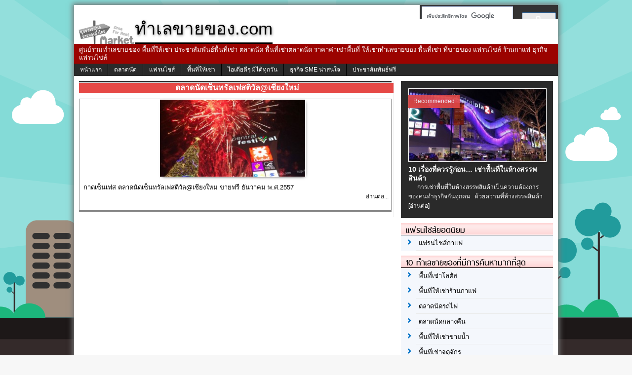

--- FILE ---
content_type: text/html; charset=UTF-8
request_url: https://www.xn--22cap5dwcq3d9ac1l0f.com/archives/tag/%E0%B8%95%E0%B8%A5%E0%B8%B2%E0%B8%94%E0%B8%99%E0%B8%B1%E0%B8%94%E0%B9%80%E0%B8%8B%E0%B9%87%E0%B8%99%E0%B8%97%E0%B8%A3%E0%B8%B1%E0%B8%A5%E0%B9%80%E0%B8%9F%E0%B8%AA%E0%B8%95%E0%B8%B4%E0%B8%A7%E0%B8%B1
body_size: 10292
content:
<!DOCTYPE html>
<html class="no-js mh-normal mh-one-sb wt-layout1 fullbg" lang="th-TH" prefix="og: http://ogp.me/ns#">
<link rel="shortcut icon" href="/wp-content/image/favicon.ico" type="image/x-icon >
<link rel="icon" href="/wp-content/image/favicon.ico" type="image/x-icon">
    <head>
    <meta charset="UTF-8">
    <title>ตลาดนัดเซ็นทรัลเฟสติวัล@เชียงใหม่</title>
    <meta name='robots' content='max-image-preview:large' />

<meta property="og:locale" content="th_TH" />
<meta property="fb:app_id" content="584157908298979" />
<meta property="og:title" content="ตลาดนัดเซ็นทรัลเฟสติวัล@เชียงใหม่ | ทำเลขายของ.com" />
<meta property="og:type" content="website" />
<meta property="og:url" content="https://www.xn--22cap5dwcq3d9ac1l0f.com/archives/tag/%E0%B8%95%E0%B8%A5%E0%B8%B2%E0%B8%94%E0%B8%99%E0%B8%B1%E0%B8%94%E0%B9%80%E0%B8%8B%E0%B9%87%E0%B8%99%E0%B8%97%E0%B8%A3%E0%B8%B1%E0%B8%A5%E0%B9%80%E0%B8%9F%E0%B8%AA%E0%B8%95%E0%B8%B4%E0%B8%A7%E0%B8%B1" />
<meta property="og:site_name" content="ทำเลขายของ.com" />
<!--[if lt IE 9]>
<script src="/wp-content/themes/mh_trainning/js/css3-mediaqueries.js"></script>
<![endif]-->
<meta name="viewport" content="width=device-width; initial-scale=1.0">
<link rel="pingback" href="https://www.xn--22cap5dwcq3d9ac1l0f.com/xmlrpc.php"/>

<!-- All in One SEO Pack 2.3.12.5 by Michael Torbert of Semper Fi Web Design[320,377] -->
<link rel="author" href="http://101795903674938242160" />
<meta name="keywords"  content="กาดเซ็นเฟส,ตลาดนัดเซ็นทรัลเฟสติวัล@เชียงใหม่,ขายฟรี,ตลาดนัดกลางคืน,ตลาดนัดในเขตภาคเหนือ" />

<link rel="canonical" href="https://www.xn--22cap5dwcq3d9ac1l0f.com/archives/tag/%e0%b8%95%e0%b8%a5%e0%b8%b2%e0%b8%94%e0%b8%99%e0%b8%b1%e0%b8%94%e0%b9%80%e0%b8%8b%e0%b9%87%e0%b8%99%e0%b8%97%e0%b8%a3%e0%b8%b1%e0%b8%a5%e0%b9%80%e0%b8%9f%e0%b8%aa%e0%b8%95%e0%b8%b4%e0%b8%a7%e0%b8%b1" />
			<script>
			(function(i,s,o,g,r,a,m){i['GoogleAnalyticsObject']=r;i[r]=i[r]||function(){
			(i[r].q=i[r].q||[]).push(arguments)},i[r].l=1*new Date();a=s.createElement(o),
			m=s.getElementsByTagName(o)[0];a.async=1;a.src=g;m.parentNode.insertBefore(a,m)
			})(window,document,'script','//www.google-analytics.com/analytics.js','ga');

			ga('create', 'UA-44986058-1', 'auto');
			
			ga('send', 'pageview');
			</script>
<!-- /all in one seo pack -->
<link rel="alternate" type="application/rss+xml" title="ทำเลขายของ.com &raquo; Feed" href="https://www.xn--22cap5dwcq3d9ac1l0f.com/feed" />
<link rel="alternate" type="application/rss+xml" title="ทำเลขายของ.com &raquo; ความเห็น Feed" href="https://www.xn--22cap5dwcq3d9ac1l0f.com/comments/feed" />
<script type="text/javascript">
window._wpemojiSettings = {"baseUrl":"https:\/\/s.w.org\/images\/core\/emoji\/14.0.0\/72x72\/","ext":".png","svgUrl":"https:\/\/s.w.org\/images\/core\/emoji\/14.0.0\/svg\/","svgExt":".svg","source":{"concatemoji":"https:\/\/www.xn--22cap5dwcq3d9ac1l0f.com\/wp-includes\/js\/wp-emoji-release.min.js?ver=6.1.9"}};
/*! This file is auto-generated */
!function(e,a,t){var n,r,o,i=a.createElement("canvas"),p=i.getContext&&i.getContext("2d");function s(e,t){var a=String.fromCharCode,e=(p.clearRect(0,0,i.width,i.height),p.fillText(a.apply(this,e),0,0),i.toDataURL());return p.clearRect(0,0,i.width,i.height),p.fillText(a.apply(this,t),0,0),e===i.toDataURL()}function c(e){var t=a.createElement("script");t.src=e,t.defer=t.type="text/javascript",a.getElementsByTagName("head")[0].appendChild(t)}for(o=Array("flag","emoji"),t.supports={everything:!0,everythingExceptFlag:!0},r=0;r<o.length;r++)t.supports[o[r]]=function(e){if(p&&p.fillText)switch(p.textBaseline="top",p.font="600 32px Arial",e){case"flag":return s([127987,65039,8205,9895,65039],[127987,65039,8203,9895,65039])?!1:!s([55356,56826,55356,56819],[55356,56826,8203,55356,56819])&&!s([55356,57332,56128,56423,56128,56418,56128,56421,56128,56430,56128,56423,56128,56447],[55356,57332,8203,56128,56423,8203,56128,56418,8203,56128,56421,8203,56128,56430,8203,56128,56423,8203,56128,56447]);case"emoji":return!s([129777,127995,8205,129778,127999],[129777,127995,8203,129778,127999])}return!1}(o[r]),t.supports.everything=t.supports.everything&&t.supports[o[r]],"flag"!==o[r]&&(t.supports.everythingExceptFlag=t.supports.everythingExceptFlag&&t.supports[o[r]]);t.supports.everythingExceptFlag=t.supports.everythingExceptFlag&&!t.supports.flag,t.DOMReady=!1,t.readyCallback=function(){t.DOMReady=!0},t.supports.everything||(n=function(){t.readyCallback()},a.addEventListener?(a.addEventListener("DOMContentLoaded",n,!1),e.addEventListener("load",n,!1)):(e.attachEvent("onload",n),a.attachEvent("onreadystatechange",function(){"complete"===a.readyState&&t.readyCallback()})),(e=t.source||{}).concatemoji?c(e.concatemoji):e.wpemoji&&e.twemoji&&(c(e.twemoji),c(e.wpemoji)))}(window,document,window._wpemojiSettings);
</script>
<style type="text/css">
img.wp-smiley,
img.emoji {
	display: inline !important;
	border: none !important;
	box-shadow: none !important;
	height: 1em !important;
	width: 1em !important;
	margin: 0 0.07em !important;
	vertical-align: -0.1em !important;
	background: none !important;
	padding: 0 !important;
}
</style>
	<link rel='stylesheet' id='wp-block-library-css' href='https://www.xn--22cap5dwcq3d9ac1l0f.com/wp-includes/css/dist/block-library/style.min.css?ver=6.1.9' type='text/css' media='all' />
<link rel='stylesheet' id='classic-theme-styles-css' href='https://www.xn--22cap5dwcq3d9ac1l0f.com/wp-includes/css/classic-themes.min.css?ver=1' type='text/css' media='all' />
<style id='global-styles-inline-css' type='text/css'>
body{--wp--preset--color--black: #000000;--wp--preset--color--cyan-bluish-gray: #abb8c3;--wp--preset--color--white: #ffffff;--wp--preset--color--pale-pink: #f78da7;--wp--preset--color--vivid-red: #cf2e2e;--wp--preset--color--luminous-vivid-orange: #ff6900;--wp--preset--color--luminous-vivid-amber: #fcb900;--wp--preset--color--light-green-cyan: #7bdcb5;--wp--preset--color--vivid-green-cyan: #00d084;--wp--preset--color--pale-cyan-blue: #8ed1fc;--wp--preset--color--vivid-cyan-blue: #0693e3;--wp--preset--color--vivid-purple: #9b51e0;--wp--preset--gradient--vivid-cyan-blue-to-vivid-purple: linear-gradient(135deg,rgba(6,147,227,1) 0%,rgb(155,81,224) 100%);--wp--preset--gradient--light-green-cyan-to-vivid-green-cyan: linear-gradient(135deg,rgb(122,220,180) 0%,rgb(0,208,130) 100%);--wp--preset--gradient--luminous-vivid-amber-to-luminous-vivid-orange: linear-gradient(135deg,rgba(252,185,0,1) 0%,rgba(255,105,0,1) 100%);--wp--preset--gradient--luminous-vivid-orange-to-vivid-red: linear-gradient(135deg,rgba(255,105,0,1) 0%,rgb(207,46,46) 100%);--wp--preset--gradient--very-light-gray-to-cyan-bluish-gray: linear-gradient(135deg,rgb(238,238,238) 0%,rgb(169,184,195) 100%);--wp--preset--gradient--cool-to-warm-spectrum: linear-gradient(135deg,rgb(74,234,220) 0%,rgb(151,120,209) 20%,rgb(207,42,186) 40%,rgb(238,44,130) 60%,rgb(251,105,98) 80%,rgb(254,248,76) 100%);--wp--preset--gradient--blush-light-purple: linear-gradient(135deg,rgb(255,206,236) 0%,rgb(152,150,240) 100%);--wp--preset--gradient--blush-bordeaux: linear-gradient(135deg,rgb(254,205,165) 0%,rgb(254,45,45) 50%,rgb(107,0,62) 100%);--wp--preset--gradient--luminous-dusk: linear-gradient(135deg,rgb(255,203,112) 0%,rgb(199,81,192) 50%,rgb(65,88,208) 100%);--wp--preset--gradient--pale-ocean: linear-gradient(135deg,rgb(255,245,203) 0%,rgb(182,227,212) 50%,rgb(51,167,181) 100%);--wp--preset--gradient--electric-grass: linear-gradient(135deg,rgb(202,248,128) 0%,rgb(113,206,126) 100%);--wp--preset--gradient--midnight: linear-gradient(135deg,rgb(2,3,129) 0%,rgb(40,116,252) 100%);--wp--preset--duotone--dark-grayscale: url('#wp-duotone-dark-grayscale');--wp--preset--duotone--grayscale: url('#wp-duotone-grayscale');--wp--preset--duotone--purple-yellow: url('#wp-duotone-purple-yellow');--wp--preset--duotone--blue-red: url('#wp-duotone-blue-red');--wp--preset--duotone--midnight: url('#wp-duotone-midnight');--wp--preset--duotone--magenta-yellow: url('#wp-duotone-magenta-yellow');--wp--preset--duotone--purple-green: url('#wp-duotone-purple-green');--wp--preset--duotone--blue-orange: url('#wp-duotone-blue-orange');--wp--preset--font-size--small: 13px;--wp--preset--font-size--medium: 20px;--wp--preset--font-size--large: 36px;--wp--preset--font-size--x-large: 42px;--wp--preset--spacing--20: 0.44rem;--wp--preset--spacing--30: 0.67rem;--wp--preset--spacing--40: 1rem;--wp--preset--spacing--50: 1.5rem;--wp--preset--spacing--60: 2.25rem;--wp--preset--spacing--70: 3.38rem;--wp--preset--spacing--80: 5.06rem;}:where(.is-layout-flex){gap: 0.5em;}body .is-layout-flow > .alignleft{float: left;margin-inline-start: 0;margin-inline-end: 2em;}body .is-layout-flow > .alignright{float: right;margin-inline-start: 2em;margin-inline-end: 0;}body .is-layout-flow > .aligncenter{margin-left: auto !important;margin-right: auto !important;}body .is-layout-constrained > .alignleft{float: left;margin-inline-start: 0;margin-inline-end: 2em;}body .is-layout-constrained > .alignright{float: right;margin-inline-start: 2em;margin-inline-end: 0;}body .is-layout-constrained > .aligncenter{margin-left: auto !important;margin-right: auto !important;}body .is-layout-constrained > :where(:not(.alignleft):not(.alignright):not(.alignfull)){max-width: var(--wp--style--global--content-size);margin-left: auto !important;margin-right: auto !important;}body .is-layout-constrained > .alignwide{max-width: var(--wp--style--global--wide-size);}body .is-layout-flex{display: flex;}body .is-layout-flex{flex-wrap: wrap;align-items: center;}body .is-layout-flex > *{margin: 0;}:where(.wp-block-columns.is-layout-flex){gap: 2em;}.has-black-color{color: var(--wp--preset--color--black) !important;}.has-cyan-bluish-gray-color{color: var(--wp--preset--color--cyan-bluish-gray) !important;}.has-white-color{color: var(--wp--preset--color--white) !important;}.has-pale-pink-color{color: var(--wp--preset--color--pale-pink) !important;}.has-vivid-red-color{color: var(--wp--preset--color--vivid-red) !important;}.has-luminous-vivid-orange-color{color: var(--wp--preset--color--luminous-vivid-orange) !important;}.has-luminous-vivid-amber-color{color: var(--wp--preset--color--luminous-vivid-amber) !important;}.has-light-green-cyan-color{color: var(--wp--preset--color--light-green-cyan) !important;}.has-vivid-green-cyan-color{color: var(--wp--preset--color--vivid-green-cyan) !important;}.has-pale-cyan-blue-color{color: var(--wp--preset--color--pale-cyan-blue) !important;}.has-vivid-cyan-blue-color{color: var(--wp--preset--color--vivid-cyan-blue) !important;}.has-vivid-purple-color{color: var(--wp--preset--color--vivid-purple) !important;}.has-black-background-color{background-color: var(--wp--preset--color--black) !important;}.has-cyan-bluish-gray-background-color{background-color: var(--wp--preset--color--cyan-bluish-gray) !important;}.has-white-background-color{background-color: var(--wp--preset--color--white) !important;}.has-pale-pink-background-color{background-color: var(--wp--preset--color--pale-pink) !important;}.has-vivid-red-background-color{background-color: var(--wp--preset--color--vivid-red) !important;}.has-luminous-vivid-orange-background-color{background-color: var(--wp--preset--color--luminous-vivid-orange) !important;}.has-luminous-vivid-amber-background-color{background-color: var(--wp--preset--color--luminous-vivid-amber) !important;}.has-light-green-cyan-background-color{background-color: var(--wp--preset--color--light-green-cyan) !important;}.has-vivid-green-cyan-background-color{background-color: var(--wp--preset--color--vivid-green-cyan) !important;}.has-pale-cyan-blue-background-color{background-color: var(--wp--preset--color--pale-cyan-blue) !important;}.has-vivid-cyan-blue-background-color{background-color: var(--wp--preset--color--vivid-cyan-blue) !important;}.has-vivid-purple-background-color{background-color: var(--wp--preset--color--vivid-purple) !important;}.has-black-border-color{border-color: var(--wp--preset--color--black) !important;}.has-cyan-bluish-gray-border-color{border-color: var(--wp--preset--color--cyan-bluish-gray) !important;}.has-white-border-color{border-color: var(--wp--preset--color--white) !important;}.has-pale-pink-border-color{border-color: var(--wp--preset--color--pale-pink) !important;}.has-vivid-red-border-color{border-color: var(--wp--preset--color--vivid-red) !important;}.has-luminous-vivid-orange-border-color{border-color: var(--wp--preset--color--luminous-vivid-orange) !important;}.has-luminous-vivid-amber-border-color{border-color: var(--wp--preset--color--luminous-vivid-amber) !important;}.has-light-green-cyan-border-color{border-color: var(--wp--preset--color--light-green-cyan) !important;}.has-vivid-green-cyan-border-color{border-color: var(--wp--preset--color--vivid-green-cyan) !important;}.has-pale-cyan-blue-border-color{border-color: var(--wp--preset--color--pale-cyan-blue) !important;}.has-vivid-cyan-blue-border-color{border-color: var(--wp--preset--color--vivid-cyan-blue) !important;}.has-vivid-purple-border-color{border-color: var(--wp--preset--color--vivid-purple) !important;}.has-vivid-cyan-blue-to-vivid-purple-gradient-background{background: var(--wp--preset--gradient--vivid-cyan-blue-to-vivid-purple) !important;}.has-light-green-cyan-to-vivid-green-cyan-gradient-background{background: var(--wp--preset--gradient--light-green-cyan-to-vivid-green-cyan) !important;}.has-luminous-vivid-amber-to-luminous-vivid-orange-gradient-background{background: var(--wp--preset--gradient--luminous-vivid-amber-to-luminous-vivid-orange) !important;}.has-luminous-vivid-orange-to-vivid-red-gradient-background{background: var(--wp--preset--gradient--luminous-vivid-orange-to-vivid-red) !important;}.has-very-light-gray-to-cyan-bluish-gray-gradient-background{background: var(--wp--preset--gradient--very-light-gray-to-cyan-bluish-gray) !important;}.has-cool-to-warm-spectrum-gradient-background{background: var(--wp--preset--gradient--cool-to-warm-spectrum) !important;}.has-blush-light-purple-gradient-background{background: var(--wp--preset--gradient--blush-light-purple) !important;}.has-blush-bordeaux-gradient-background{background: var(--wp--preset--gradient--blush-bordeaux) !important;}.has-luminous-dusk-gradient-background{background: var(--wp--preset--gradient--luminous-dusk) !important;}.has-pale-ocean-gradient-background{background: var(--wp--preset--gradient--pale-ocean) !important;}.has-electric-grass-gradient-background{background: var(--wp--preset--gradient--electric-grass) !important;}.has-midnight-gradient-background{background: var(--wp--preset--gradient--midnight) !important;}.has-small-font-size{font-size: var(--wp--preset--font-size--small) !important;}.has-medium-font-size{font-size: var(--wp--preset--font-size--medium) !important;}.has-large-font-size{font-size: var(--wp--preset--font-size--large) !important;}.has-x-large-font-size{font-size: var(--wp--preset--font-size--x-large) !important;}
.wp-block-navigation a:where(:not(.wp-element-button)){color: inherit;}
:where(.wp-block-columns.is-layout-flex){gap: 2em;}
.wp-block-pullquote{font-size: 1.5em;line-height: 1.6;}
</style>
<link rel='stylesheet' id='cptch_stylesheet-css' href='https://www.xn--22cap5dwcq3d9ac1l0f.com/wp-content/plugins/captcha/css/front_end_style.css?ver=4.3.0' type='text/css' media='all' />
<link rel='stylesheet' id='dashicons-css' href='https://www.xn--22cap5dwcq3d9ac1l0f.com/wp-includes/css/dashicons.min.css?ver=6.1.9' type='text/css' media='all' />
<link rel='stylesheet' id='cptch_desktop_style-css' href='https://www.xn--22cap5dwcq3d9ac1l0f.com/wp-content/plugins/captcha/css/desktop_style.css?ver=4.3.0' type='text/css' media='all' />
<link rel='stylesheet' id='nextend_google_connect_stylesheet-css' href='https://www.xn--22cap5dwcq3d9ac1l0f.com/wp-content/plugins/nextend-google-connect/buttons/google-btn.css?ver=6.1.9' type='text/css' media='all' />
<link rel='stylesheet' id='nextend_twitter_connect_stylesheet-css' href='https://www.xn--22cap5dwcq3d9ac1l0f.com/wp-content/plugins/nextend-twitter-connect/buttons/twitter-btn.css?ver=6.1.9' type='text/css' media='all' />
<link rel="https://api.w.org/" href="https://www.xn--22cap5dwcq3d9ac1l0f.com/wp-json/" /><link rel="alternate" type="application/json" href="https://www.xn--22cap5dwcq3d9ac1l0f.com/wp-json/wp/v2/tags/2624" />		<script type="text/javascript">
		function disableSelection(target)
		{
			if (typeof target.onselectstart != "undefined")
			{
				target.onselectstart = function()
				{
					return false;
				}
			}
			else if (typeof target.style.MozUserSelect != "undefined")
			{
				target.style.MozUserSelect = "none";
			}
			else
			{
				target.onmousedown=function()
				{
					return false;
				}
			}
			target.style.cursor = "default";
		}
		</script>
		        
           
    <style type="text/css">
    	    		.entry { font-size: 12px; font-size: 0.75rem; }
    	    				h1, h2, h3, h4, h5, h6 { font-family: "Ubuntu", sans-serif; }
							body { font-family: "Ubuntu", sans-serif; }	
		    	    	    	    	    	    	    	    	    	    		</style> 
    <style type="text/css" id="custom-background-css">
body.custom-background { background-image: url("https://www.xn--22cap5dwcq3d9ac1l0f.com/wp-content/uploads/2014/04/1.png"); background-position: center top; background-size: auto; background-repeat: no-repeat; background-attachment: fixed; }
</style>
		<!-- Google tag (gtag.js) -->
<script async src="https://www.googletagmanager.com/gtag/js?id=G-DBGDG4M6X9"></script>
<script>
  window.dataLayer = window.dataLayer || [];
  function gtag(){dataLayer.push(arguments);}
  gtag('js', new Date());

  gtag('config', 'G-DBGDG4M6X9');
</script>
    </head>
        <body id="mh-mobile" class="archive tag tag-2624 custom-background"> 
        	        <div class="container mh-mobile">
                <header class="header-wrap">
            					    		<div class="searchhead">
			    		<div class="widget-odd widget-first widget-1 searchhead2 sb-widget searchhead-1">			<div class="textwidget"><script>
  (function() {
    var cx = 'partner-pub-5614366091214994:3733857204';
    var gcse = document.createElement('script');
    gcse.type = 'text/javascript';
    gcse.async = true;
    gcse.src = 'https://cse.google.com/cse.js?cx=' + cx;
    var s = document.getElementsByTagName('script')[0];
    s.parentNode.insertBefore(gcse, s);
  })();
</script>
<gcse:searchbox-only></gcse:searchbox-only></div>
		</div><div class="widget-even widget-last widget-2 searchheadlike sb-widget searchhead-1">			<div class="textwidget"><script>
  window.fbAsyncInit = function() {
    FB.init({
      appId      : 584157908298979
      xfbml      : true,
      version    : 'v2.0'
    });
  };

  (function(d, s, id){
     var js, fjs = d.getElementsByTagName(s)[0];
     if (d.getElementById(id)) {return;}
     js = d.createElement(s); js.id = id;
     js.src = "//connect.facebook.net/en_US/sdk.js";
     fjs.parentNode.insertBefore(js, fjs);
   }(document, 'script', 'facebook-jssdk'));
</script>

<div
  class="fb-like"
  data-share="true"
  data-width="450"
  data-show-faces="false">
</div></div>
		</div>					</div>
					<div class="logo-wrap" role="banner">
<div class="logo">
<a href="https://www.xn--22cap5dwcq3d9ac1l0f.com/" title="ทำเลขายของ.com" rel="home">
<div class="logo-name">ทำเลขายของ.com</div>
<h2 class="logo-desc">ศูนย์รวมทำเลขายของ พื้นที่ให้เช่า ประชาสัมพันธ์พื้นที่เช่า ตลาดนัด พื้นที่เช่าตลาดนัด 
ราคาค่าเช่าพื้นที่ ให้เช่าทำเลขายของ พื้นที่เช่า ที่ขายของ แฟรนไชส์ ร้านกาแฟ ธุรกิจแฟรนไชส์</h2>
</a>
</div>
</div>
            <nav class="main-nav clearfix">
                <div class="menu-%e0%b9%80%e0%b8%a1%e0%b8%99%e0%b8%b9-1-container"><ul id="menu-%e0%b9%80%e0%b8%a1%e0%b8%99%e0%b8%b9-1" class="menu"><li id="menu-item-3120" class="menu-item menu-item-type-post_type menu-item-object-page menu-item-home menu-item-3120"><a target="_blank" rel="noopener" href="https://www.xn--22cap5dwcq3d9ac1l0f.com/">หน้าแรก</a></li>
<li id="menu-item-931" class="menu-item menu-item-type-post_type menu-item-object-page menu-item-has-children menu-item-931"><a target="_blank" rel="noopener" href="https://www.xn--22cap5dwcq3d9ac1l0f.com/home/%e0%b8%95%e0%b8%a5%e0%b8%b2%e0%b8%94%e0%b8%99%e0%b8%b1%e0%b8%94%e0%b8%97%e0%b8%b1%e0%b9%88%e0%b8%a7%e0%b9%84%e0%b8%97%e0%b8%a2">ตลาดนัด</a>
<ul class="sub-menu">
	<li id="menu-item-2763" class="menu-item menu-item-type-taxonomy menu-item-object-category menu-item-2763"><a target="_blank" rel="noopener" href="https://www.xn--22cap5dwcq3d9ac1l0f.com/zone/market-fair/%e0%b8%95%e0%b8%a5%e0%b8%b2%e0%b8%94%e0%b8%99%e0%b8%b1%e0%b8%94%e0%b9%80%e0%b8%8a%e0%b9%89%e0%b8%b2">ตลาดนัดเช้า</a></li>
	<li id="menu-item-2731" class="menu-item menu-item-type-taxonomy menu-item-object-category menu-item-2731"><a target="_blank" rel="noopener" href="https://www.xn--22cap5dwcq3d9ac1l0f.com/zone/market-fair/%e0%b8%95%e0%b8%a5%e0%b8%b2%e0%b8%94%e0%b8%99%e0%b8%b1%e0%b8%94%e0%b8%81%e0%b8%a5%e0%b8%b2%e0%b8%87%e0%b8%a7%e0%b8%b1%e0%b8%99">ตลาดนัดกลางวัน</a></li>
	<li id="menu-item-2732" class="menu-item menu-item-type-taxonomy menu-item-object-category menu-item-2732"><a target="_blank" rel="noopener" href="https://www.xn--22cap5dwcq3d9ac1l0f.com/zone/market-fair/%e0%b8%95%e0%b8%a5%e0%b8%b2%e0%b8%94%e0%b8%99%e0%b8%b1%e0%b8%94%e0%b8%95%e0%b8%ad%e0%b8%99%e0%b9%80%e0%b8%a2%e0%b9%87%e0%b8%99">ตลาดนัดตอนเย็น</a></li>
	<li id="menu-item-2730" class="menu-item menu-item-type-taxonomy menu-item-object-category menu-item-2730"><a target="_blank" rel="noopener" href="https://www.xn--22cap5dwcq3d9ac1l0f.com/zone/market-fair/%e0%b8%95%e0%b8%a5%e0%b8%b2%e0%b8%94%e0%b8%99%e0%b8%b1%e0%b8%94%e0%b8%81%e0%b8%a5%e0%b8%b2%e0%b8%87%e0%b8%84%e0%b8%b7%e0%b8%99">ตลาดนัดกลางคืน</a></li>
	<li id="menu-item-2733" class="menu-item menu-item-type-taxonomy menu-item-object-category menu-item-2733"><a target="_blank" rel="noopener" href="https://www.xn--22cap5dwcq3d9ac1l0f.com/zone/market-fair/%e0%b8%95%e0%b8%a5%e0%b8%b2%e0%b8%94%e0%b8%99%e0%b9%89%e0%b8%b3">ตลาดน้ำ</a></li>
	<li id="menu-item-2729" class="menu-item menu-item-type-taxonomy menu-item-object-category menu-item-2729"><a target="_blank" rel="noopener" href="https://www.xn--22cap5dwcq3d9ac1l0f.com/zone/community-mall">Community Mall ศูนย์การค้า</a></li>
</ul>
</li>
<li id="menu-item-9129" class="menu-item menu-item-type-post_type menu-item-object-page menu-item-has-children menu-item-9129"><a target="_blank" rel="noopener" href="https://www.xn--22cap5dwcq3d9ac1l0f.com/home/%e0%b9%81%e0%b8%9f%e0%b8%a3%e0%b8%99%e0%b9%84%e0%b8%8a%e0%b8%aa%e0%b9%8c">แฟรนไชส์</a>
<ul class="sub-menu">
	<li id="menu-item-9134" class="menu-item menu-item-type-taxonomy menu-item-object-category menu-item-has-children menu-item-9134"><a target="_blank" rel="noopener" href="https://www.xn--22cap5dwcq3d9ac1l0f.com/zone/%e0%b9%81%e0%b8%9f%e0%b8%a3%e0%b8%99%e0%b9%84%e0%b8%8a%e0%b8%aa%e0%b9%8c-%e0%b8%98%e0%b8%b8%e0%b8%a3%e0%b8%81%e0%b8%b4%e0%b8%88%e0%b9%81%e0%b8%9f%e0%b8%a3%e0%b8%99%e0%b9%84%e0%b8%8a%e0%b8%aa%e0%b9%8c/%e0%b9%81%e0%b8%9f%e0%b8%a3%e0%b8%99%e0%b9%84%e0%b8%8a%e0%b8%aa%e0%b9%8c%e0%b9%80%e0%b8%84%e0%b8%a3%e0%b8%b7%e0%b9%88%e0%b8%ad%e0%b8%87%e0%b8%94%e0%b8%b7%e0%b9%88%e0%b8%a1">แฟรนไชส์เครื่องดื่ม</a>
	<ul class="sub-menu">
		<li id="menu-item-9138" class="menu-item menu-item-type-taxonomy menu-item-object-category menu-item-9138"><a target="_blank" rel="noopener" href="https://www.xn--22cap5dwcq3d9ac1l0f.com/zone/%e0%b9%81%e0%b8%9f%e0%b8%a3%e0%b8%99%e0%b9%84%e0%b8%8a%e0%b8%aa%e0%b9%8c-%e0%b8%98%e0%b8%b8%e0%b8%a3%e0%b8%81%e0%b8%b4%e0%b8%88%e0%b9%81%e0%b8%9f%e0%b8%a3%e0%b8%99%e0%b9%84%e0%b8%8a%e0%b8%aa%e0%b9%8c/%e0%b9%81%e0%b8%9f%e0%b8%a3%e0%b8%99%e0%b9%84%e0%b8%8a%e0%b8%aa%e0%b9%8c%e0%b9%80%e0%b8%84%e0%b8%a3%e0%b8%b7%e0%b9%88%e0%b8%ad%e0%b8%87%e0%b8%94%e0%b8%b7%e0%b9%88%e0%b8%a1/%e0%b9%81%e0%b8%9f%e0%b8%a3%e0%b8%99%e0%b9%84%e0%b8%8a%e0%b8%aa%e0%b9%8c%e0%b8%81%e0%b8%b2%e0%b9%81%e0%b8%9f">แฟรนไชส์กาแฟ</a></li>
	</ul>
</li>
	<li id="menu-item-865" class="menu-item menu-item-type-taxonomy menu-item-object-category menu-item-865"><a target="_blank" rel="noopener" href="https://www.xn--22cap5dwcq3d9ac1l0f.com/zone/%e0%b9%81%e0%b8%9f%e0%b8%a3%e0%b8%99%e0%b9%84%e0%b8%8a%e0%b8%aa%e0%b9%8c-%e0%b8%98%e0%b8%b8%e0%b8%a3%e0%b8%81%e0%b8%b4%e0%b8%88%e0%b9%81%e0%b8%9f%e0%b8%a3%e0%b8%99%e0%b9%84%e0%b8%8a%e0%b8%aa%e0%b9%8c/%e0%b9%81%e0%b8%9f%e0%b8%a3%e0%b8%99%e0%b9%84%e0%b8%8a%e0%b8%aa%e0%b9%8c%e0%b8%ad%e0%b8%b2%e0%b8%ab%e0%b8%b2%e0%b8%a3">แฟรนไชส์อาหาร</a></li>
	<li id="menu-item-9132" class="menu-item menu-item-type-taxonomy menu-item-object-category menu-item-9132"><a target="_blank" rel="noopener" href="https://www.xn--22cap5dwcq3d9ac1l0f.com/zone/%e0%b9%81%e0%b8%9f%e0%b8%a3%e0%b8%99%e0%b9%84%e0%b8%8a%e0%b8%aa%e0%b9%8c-%e0%b8%98%e0%b8%b8%e0%b8%a3%e0%b8%81%e0%b8%b4%e0%b8%88%e0%b9%81%e0%b8%9f%e0%b8%a3%e0%b8%99%e0%b9%84%e0%b8%8a%e0%b8%aa%e0%b9%8c/%e0%b9%81%e0%b8%9f%e0%b8%a3%e0%b8%99%e0%b9%84%e0%b8%8a%e0%b8%aa%e0%b9%8c%e0%b8%84%e0%b9%89%e0%b8%b2%e0%b8%9b%e0%b8%a5%e0%b8%b5%e0%b8%81">แฟรนไชส์ค้าปลีก</a></li>
	<li id="menu-item-9133" class="menu-item menu-item-type-taxonomy menu-item-object-category menu-item-9133"><a target="_blank" rel="noopener" href="https://www.xn--22cap5dwcq3d9ac1l0f.com/zone/%e0%b9%81%e0%b8%9f%e0%b8%a3%e0%b8%99%e0%b9%84%e0%b8%8a%e0%b8%aa%e0%b9%8c-%e0%b8%98%e0%b8%b8%e0%b8%a3%e0%b8%81%e0%b8%b4%e0%b8%88%e0%b9%81%e0%b8%9f%e0%b8%a3%e0%b8%99%e0%b9%84%e0%b8%8a%e0%b8%aa%e0%b9%8c/%e0%b9%81%e0%b8%9f%e0%b8%a3%e0%b8%99%e0%b9%84%e0%b8%8a%e0%b8%aa%e0%b9%8c%e0%b8%9a%e0%b8%a3%e0%b8%b4%e0%b8%81%e0%b8%b2%e0%b8%a3">แฟรนไชส์บริการ</a></li>
	<li id="menu-item-860" class="menu-item menu-item-type-taxonomy menu-item-object-category menu-item-860"><a target="_blank" rel="noopener" href="https://www.xn--22cap5dwcq3d9ac1l0f.com/zone/%e0%b9%81%e0%b8%9f%e0%b8%a3%e0%b8%99%e0%b9%84%e0%b8%8a%e0%b8%aa%e0%b9%8c-%e0%b8%98%e0%b8%b8%e0%b8%a3%e0%b8%81%e0%b8%b4%e0%b8%88%e0%b9%81%e0%b8%9f%e0%b8%a3%e0%b8%99%e0%b9%84%e0%b8%8a%e0%b8%aa%e0%b9%8c/bizman">บุคคลธุรกิจ</a></li>
</ul>
</li>
<li id="menu-item-16642" class="menu-item menu-item-type-post_type menu-item-object-page menu-item-16642"><a target="_blank" rel="noopener" href="https://www.xn--22cap5dwcq3d9ac1l0f.com/home/%e0%b8%a3%e0%b8%a7%e0%b8%a1%e0%b8%9e%e0%b8%b7%e0%b9%89%e0%b8%99%e0%b8%97%e0%b8%b5%e0%b9%88%e0%b9%83%e0%b8%ab%e0%b9%89%e0%b9%80%e0%b8%8a%e0%b9%88%e0%b8%b2">พื้นที่ให้เช่า</a></li>
<li id="menu-item-1390" class="menu-item menu-item-type-post_type menu-item-object-page menu-item-has-children menu-item-1390"><a target="_blank" rel="noopener" href="https://www.xn--22cap5dwcq3d9ac1l0f.com/home/%e0%b8%88%e0%b8%b8%e0%b8%94%e0%b8%9b%e0%b8%b4%e0%b9%8a%e0%b8%87%e0%b9%84%e0%b8%ad%e0%b9%80%e0%b8%94%e0%b8%b5%e0%b8%a2">ไอเดียดีๆ มีได้ทุกวัน</a>
<ul class="sub-menu">
	<li id="menu-item-857" class="menu-item menu-item-type-taxonomy menu-item-object-category menu-item-857"><a target="_blank" rel="noopener" href="https://www.xn--22cap5dwcq3d9ac1l0f.com/zone/clip-cooljob">คลิ๊ปอาชีพน่าสนใจ</a></li>
</ul>
</li>
<li id="menu-item-861" class="menu-item menu-item-type-taxonomy menu-item-object-category menu-item-861"><a target="_blank" rel="noopener" href="https://www.xn--22cap5dwcq3d9ac1l0f.com/zone/coolbiz">ธุรกิจ SME น่าสนใจ</a></li>
<li id="menu-item-19691" class="menu-item menu-item-type-post_type menu-item-object-page menu-item-19691"><a target="_blank" rel="noopener" href="https://www.xn--22cap5dwcq3d9ac1l0f.com/freeannouncement">ประชาสัมพันธ์ฟรี</a></li>
</ul></div>            </nav>
        </header>
<div class="wrapper clearfix">
	<div class="main">
		<section class="content left">
			<div class="page-title-top"></div>
<h1 class="page-title page-title-layout1">ตลาดนัดเซ็นทรัลเฟสติวัล@เชียงใหม่</h1>			            	<div class="catnavi">
            		            	</div>
			<article class="post-14452 post type-post status-publish format-standard has-post-thumbnail hentry category-229 category-953 tag-2623 tag-298 tag-2624">
	<div class="loop-wrap loop-layout1 clearfix">
		<div class="loop-thumb">
			<a target="_blank" href="https://www.xn--22cap5dwcq3d9ac1l0f.com/archives/14452">
				<img width="294" height="156" src="https://www.xn--22cap5dwcq3d9ac1l0f.com/wp-content/uploads/2014/12/kadnut-CentralFestival-Chiangmai-09-300x159.jpg" class="attachment-cp_large size-cp_large wp-post-image" alt="กาดเซ็นเฟส ตลาดนัดเซ็นทรัลเฟสติวัล@เชียงใหม่ ขายฟรี ธันวาคม พ.ศ.2557" decoding="async" />			</a>
		</div>
        <header class="loop-data">
			<h3 class="loop-title"><a target="_blank" href="https://www.xn--22cap5dwcq3d9ac1l0f.com/archives/14452" rel="bookmark">กาดเซ็นเฟส ตลาดนัดเซ็นทรัลเฟสติวัล@เชียงใหม่ ขายฟรี ธันวาคม พ.ศ.2557</a></h3>
            <div class="readmore"><a target="_blank" href="https://www.xn--22cap5dwcq3d9ac1l0f.com/archives/14452" rel="bookmark">อ่านต่อ...</a></div>
					</header>
        <div class="pricecat">
                            </div>
	</div>
</article>			
		</section>
		<aside class="sidebar sb-right">
    		<div class="widget-odd widget-last widget-first widget-1 sb-widget">		<article class="spotlight">			<div class="sl-caption">Recommended</div>	
			<div class="sl-thumb">
				<a target="_blank" href="https://www.xn--22cap5dwcq3d9ac1l0f.com/archives/9429" title="10 เรื่องที่ควรรู้ก่อน&#8230; เช่าพื้นที่ในห้างสรรพสินค้า"><img width="294" height="156" src="https://www.xn--22cap5dwcq3d9ac1l0f.com/wp-content/uploads/2014/04/depart-300x159.jpg" class="attachment-cp_large size-cp_large wp-post-image" alt="ห้างสรรพสินค้า" decoding="async" loading="lazy" />				</a>
			</div>
			<a target="_blank" href="https://www.xn--22cap5dwcq3d9ac1l0f.com/archives/9429" title="10 เรื่องที่ควรรู้ก่อน&#8230; เช่าพื้นที่ในห้างสรรพสินค้า"><h2 class="sl-title">10 เรื่องที่ควรรู้ก่อน&#8230; เช่าพื้นที่ในห้างสรรพสินค้า</h2></a>
										<div class="mh-excerpt">      การเช่าพื้นที่ในห้างสรรพสินค้าเป็นความต้องการของคนทำธุรกิจกันทุกคน   ด้วยความที่ห้างสรรพสินค้า <a href="https://www.xn--22cap5dwcq3d9ac1l0f.com/archives/9429" title="10 เรื่องที่ควรรู้ก่อน&#8230; เช่าพื้นที่ในห้างสรรพสินค้า">[อ่านต่อ]</a></div>
								
		</article></div>                		    		    		    		    		    		    		<div class="widget-odd widget-first widget-1 listimg gray sb-widget"><h4 class="widget-title">แฟรนไชส์ยอดนิยม</h4><div class="menu-%e0%b9%80%e0%b8%a1%e0%b8%99%e0%b8%b9%e0%b9%81%e0%b8%9f%e0%b8%a3%e0%b8%99%e0%b9%84%e0%b8%8a%e0%b8%aa%e0%b9%8c%e0%b8%82%e0%b9%89%e0%b8%b2%e0%b8%87-container"><ul id="menu-%e0%b9%80%e0%b8%a1%e0%b8%99%e0%b8%b9%e0%b9%81%e0%b8%9f%e0%b8%a3%e0%b8%99%e0%b9%84%e0%b8%8a%e0%b8%aa%e0%b9%8c%e0%b8%82%e0%b9%89%e0%b8%b2%e0%b8%87" class="menu"><li id="menu-item-11592" class="menu-item menu-item-type-taxonomy menu-item-object-category menu-item-11592"><a title="แฟรนไชส์กาแฟ" target="_blank" rel="noopener" href="https://www.xn--22cap5dwcq3d9ac1l0f.com/zone/%e0%b9%81%e0%b8%9f%e0%b8%a3%e0%b8%99%e0%b9%84%e0%b8%8a%e0%b8%aa%e0%b9%8c-%e0%b8%98%e0%b8%b8%e0%b8%a3%e0%b8%81%e0%b8%b4%e0%b8%88%e0%b9%81%e0%b8%9f%e0%b8%a3%e0%b8%99%e0%b9%84%e0%b8%8a%e0%b8%aa%e0%b9%8c/%e0%b9%81%e0%b8%9f%e0%b8%a3%e0%b8%99%e0%b9%84%e0%b8%8a%e0%b8%aa%e0%b9%8c%e0%b9%80%e0%b8%84%e0%b8%a3%e0%b8%b7%e0%b9%88%e0%b8%ad%e0%b8%87%e0%b8%94%e0%b8%b7%e0%b9%88%e0%b8%a1/%e0%b9%81%e0%b8%9f%e0%b8%a3%e0%b8%99%e0%b9%84%e0%b8%8a%e0%b8%aa%e0%b9%8c%e0%b8%81%e0%b8%b2%e0%b9%81%e0%b8%9f">แฟรนไชส์กาแฟ</a></li>
</ul></div></div><div class="widget-even widget-2 listimg menucus gray sb-widget"><h4 class="widget-title">10 ทำเลขายของที่มีการค้นหามากที่สุด</h4><div class="menu-%e0%b9%80%e0%b8%a1%e0%b8%99%e0%b8%b9-3-container"><ul id="menu-%e0%b9%80%e0%b8%a1%e0%b8%99%e0%b8%b9-3" class="menu"><li id="menu-item-3326" class="menu-item menu-item-type-custom menu-item-object-custom menu-item-3326"><a title="พื้นที่เช่าโลตัส" target="_blank" rel="noopener" href="/?s=%E0%B9%82%E0%B8%A5%E0%B8%95%E0%B8%B1%E0%B8%AA">พื้นที่เช่าโลตัส</a></li>
<li id="menu-item-3315" class="menu-item menu-item-type-custom menu-item-object-custom menu-item-3315"><a title="พื้นที่ให้เช่าร้านกาแฟ" target="_blank" rel="noopener" href="/?s=%E0%B8%81%E0%B8%B2%E0%B9%81%E0%B8%9F">พื้นที่ให้เช่าร้านกาแฟ</a></li>
<li id="menu-item-3325" class="menu-item menu-item-type-custom menu-item-object-custom menu-item-3325"><a title="ตลาดนัดรถไฟ" target="_blank" rel="noopener" href="/?s=%E0%B8%95%E0%B8%A5%E0%B8%B2%E0%B8%94%E0%B8%99%E0%B8%B1%E0%B8%94%E0%B8%A3%E0%B8%96%E0%B9%84%E0%B8%9F">ตลาดนัดรถไฟ</a></li>
<li id="menu-item-3328" class="menu-item menu-item-type-custom menu-item-object-custom menu-item-3328"><a title="ตลาดนัดกลางคืน" target="_blank" rel="noopener" href="/zone/market-fair/ตลาดนัดกลางคืน">ตลาดนัดกลางคืน</a></li>
<li id="menu-item-3312" class="menu-item menu-item-type-custom menu-item-object-custom menu-item-3312"><a title="พื้นที่ให้เช่าขายน้ำ" target="_blank" rel="noopener" href="/?s=%E0%B9%80%E0%B8%84%E0%B8%A3%E0%B8%B7%E0%B9%88%E0%B8%AD%E0%B8%87%E0%B8%94%E0%B8%B7%E0%B9%88%E0%B8%A1">พื้นที่ให้เช่าขายน้ำ</a></li>
<li id="menu-item-3327" class="menu-item menu-item-type-custom menu-item-object-custom menu-item-3327"><a title="พื้นที่เช่าจตุจักร" target="_blank" rel="noopener" href="/?s=%E0%B8%88%E0%B8%95%E0%B8%B8%E0%B8%88%E0%B8%B1%E0%B8%81%E0%B8%A3">พื้นที่เช่าจตุจักร</a></li>
<li id="menu-item-3314" class="menu-item menu-item-type-custom menu-item-object-custom menu-item-3314"><a title="พื้นที่ให้เช่าสุขุมวิท" target="_blank" rel="noopener" href="/?s=%E0%B8%AA%E0%B8%B8%E0%B8%82%E0%B8%B8%E0%B8%A1%E0%B8%A7%E0%B8%B4%E0%B8%97">พื้นที่ให้เช่าสุขุมวิท</a></li>
<li id="menu-item-3313" class="menu-item menu-item-type-custom menu-item-object-custom menu-item-3313"><a title="พื้นที่ให้เช่าสีลม" target="_blank" rel="noopener" href="/?s=%E0%B8%AA%E0%B8%B5%E0%B8%A5%E0%B8%A1">พื้นที่ให้เช่าสีลม</a></li>
<li id="menu-item-3316" class="menu-item menu-item-type-custom menu-item-object-custom menu-item-3316"><a title="พื้นที่ให้เช่าสยาม" target="_blank" rel="noopener" href="/?s=%E0%B8%AA%E0%B8%A2%E0%B8%B2%E0%B8%A1">พื้นที่ให้เช่าสยาม</a></li>
</ul></div></div><div class="widget-odd widget-3 listimg gray sb-widget"><h4 class="widget-title">หาพื้นที่เช่าตามช่วงราคา</h4><div class="menu-%e0%b9%80%e0%b8%a1%e0%b8%99%e0%b8%b9-4-container"><ul id="menu-%e0%b9%80%e0%b8%a1%e0%b8%99%e0%b8%b9-4" class="menu"><li id="menu-item-3380" class="menu-item menu-item-type-taxonomy menu-item-object-category menu-item-3380"><a target="_blank" rel="noopener" href="https://www.xn--22cap5dwcq3d9ac1l0f.com/zone/%e0%b8%8a%e0%b9%88%e0%b8%a7%e0%b8%87%e0%b8%a3%e0%b8%b2%e0%b8%84%e0%b8%b2%e0%b8%9e%e0%b8%b7%e0%b9%89%e0%b8%99%e0%b8%97%e0%b8%b5%e0%b9%88%e0%b9%83%e0%b8%ab%e0%b9%89%e0%b9%80%e0%b8%8a%e0%b9%88%e0%b8%b2/%e0%b8%9e%e0%b8%b7%e0%b9%89%e0%b8%99%e0%b8%97%e0%b8%b5%e0%b9%88%e0%b9%83%e0%b8%ab%e0%b9%89%e0%b9%80%e0%b8%8a%e0%b9%88%e0%b8%b2%e0%b8%a3%e0%b8%b2%e0%b8%84%e0%b8%b2-0-500-%e0%b8%9a%e0%b8%b2%e0%b8%97">พื้นที่ให้เช่าราคา 0-500 บาท</a></li>
<li id="menu-item-3385" class="menu-item menu-item-type-taxonomy menu-item-object-category menu-item-3385"><a target="_blank" rel="noopener" href="https://www.xn--22cap5dwcq3d9ac1l0f.com/zone/%e0%b8%8a%e0%b9%88%e0%b8%a7%e0%b8%87%e0%b8%a3%e0%b8%b2%e0%b8%84%e0%b8%b2%e0%b8%9e%e0%b8%b7%e0%b9%89%e0%b8%99%e0%b8%97%e0%b8%b5%e0%b9%88%e0%b9%83%e0%b8%ab%e0%b9%89%e0%b9%80%e0%b8%8a%e0%b9%88%e0%b8%b2/%e0%b8%9e%e0%b8%b7%e0%b9%89%e0%b8%99%e0%b8%97%e0%b8%b5%e0%b9%88%e0%b9%83%e0%b8%ab%e0%b9%89%e0%b9%80%e0%b8%8a%e0%b9%88%e0%b8%b2%e0%b8%a3%e0%b8%b2%e0%b8%84%e0%b8%b2-501-1000-%e0%b8%9a%e0%b8%b2%e0%b8%97">พื้นที่ให้เช่าราคา 501-1,000 บาท</a></li>
<li id="menu-item-3381" class="menu-item menu-item-type-taxonomy menu-item-object-category menu-item-3381"><a target="_blank" rel="noopener" href="https://www.xn--22cap5dwcq3d9ac1l0f.com/zone/%e0%b8%8a%e0%b9%88%e0%b8%a7%e0%b8%87%e0%b8%a3%e0%b8%b2%e0%b8%84%e0%b8%b2%e0%b8%9e%e0%b8%b7%e0%b9%89%e0%b8%99%e0%b8%97%e0%b8%b5%e0%b9%88%e0%b9%83%e0%b8%ab%e0%b9%89%e0%b9%80%e0%b8%8a%e0%b9%88%e0%b8%b2/%e0%b8%9e%e0%b8%b7%e0%b9%89%e0%b8%99%e0%b8%97%e0%b8%b5%e0%b9%88%e0%b9%83%e0%b8%ab%e0%b9%89%e0%b9%80%e0%b8%8a%e0%b9%88%e0%b8%b2%e0%b8%a3%e0%b8%b2%e0%b8%84%e0%b8%b2-1001-5000-%e0%b8%9a%e0%b8%b2">พื้นที่ให้เช่าราคา 1,001-5,000 บาท</a></li>
<li id="menu-item-3382" class="menu-item menu-item-type-taxonomy menu-item-object-category menu-item-3382"><a target="_blank" rel="noopener" href="https://www.xn--22cap5dwcq3d9ac1l0f.com/zone/%e0%b8%8a%e0%b9%88%e0%b8%a7%e0%b8%87%e0%b8%a3%e0%b8%b2%e0%b8%84%e0%b8%b2%e0%b8%9e%e0%b8%b7%e0%b9%89%e0%b8%99%e0%b8%97%e0%b8%b5%e0%b9%88%e0%b9%83%e0%b8%ab%e0%b9%89%e0%b9%80%e0%b8%8a%e0%b9%88%e0%b8%b2/%e0%b8%9e%e0%b8%b7%e0%b9%89%e0%b8%99%e0%b8%97%e0%b8%b5%e0%b9%88%e0%b9%83%e0%b8%ab%e0%b9%89%e0%b9%80%e0%b8%8a%e0%b9%88%e0%b8%b2%e0%b8%a3%e0%b8%b2%e0%b8%84%e0%b8%b2-10001-20000-%e0%b8%9a%e0%b8%b2">พื้นที่ให้เช่าราคา 10,001-20,000 บาท</a></li>
<li id="menu-item-3383" class="menu-item menu-item-type-taxonomy menu-item-object-category menu-item-3383"><a target="_blank" rel="noopener" href="https://www.xn--22cap5dwcq3d9ac1l0f.com/zone/%e0%b8%8a%e0%b9%88%e0%b8%a7%e0%b8%87%e0%b8%a3%e0%b8%b2%e0%b8%84%e0%b8%b2%e0%b8%9e%e0%b8%b7%e0%b9%89%e0%b8%99%e0%b8%97%e0%b8%b5%e0%b9%88%e0%b9%83%e0%b8%ab%e0%b9%89%e0%b9%80%e0%b8%8a%e0%b9%88%e0%b8%b2/%e0%b8%9e%e0%b8%b7%e0%b9%89%e0%b8%99%e0%b8%97%e0%b8%b5%e0%b9%88%e0%b9%83%e0%b8%ab%e0%b9%89%e0%b9%80%e0%b8%8a%e0%b9%88%e0%b8%b2%e0%b8%a3%e0%b8%b2%e0%b8%84%e0%b8%b2-20001-50000-%e0%b8%9a%e0%b8%b2">พื้นที่ให้เช่าราคา 20,001-50,000 บาท</a></li>
<li id="menu-item-3384" class="menu-item menu-item-type-taxonomy menu-item-object-category menu-item-3384"><a target="_blank" rel="noopener" href="https://www.xn--22cap5dwcq3d9ac1l0f.com/zone/%e0%b8%8a%e0%b9%88%e0%b8%a7%e0%b8%87%e0%b8%a3%e0%b8%b2%e0%b8%84%e0%b8%b2%e0%b8%9e%e0%b8%b7%e0%b9%89%e0%b8%99%e0%b8%97%e0%b8%b5%e0%b9%88%e0%b9%83%e0%b8%ab%e0%b9%89%e0%b9%80%e0%b8%8a%e0%b9%88%e0%b8%b2/%e0%b8%9e%e0%b8%b7%e0%b9%89%e0%b8%99%e0%b8%97%e0%b8%b5%e0%b9%88%e0%b9%83%e0%b8%ab%e0%b9%89%e0%b9%80%e0%b8%8a%e0%b9%88%e0%b8%b2%e0%b8%a3%e0%b8%b2%e0%b8%84%e0%b8%b2-50001-%e0%b8%9a%e0%b8%b2%e0%b8%97">พื้นที่ให้เช่าราคา 50,001 บาทขึ้นไป</a></li>
</ul></div></div><div class="widget-even widget-last widget-4 listimg gray sb-widget"><h4 class="widget-title">เมนูหลัก</h4><div class="menu-%e0%b9%80%e0%b8%a1%e0%b8%99%e0%b8%b9-6-container"><ul id="menu-%e0%b9%80%e0%b8%a1%e0%b8%99%e0%b8%b9-6" class="menu"><li id="menu-item-6943" class="menu-item menu-item-type-post_type menu-item-object-page menu-item-home menu-item-6943"><a target="_blank" rel="noopener" href="https://www.xn--22cap5dwcq3d9ac1l0f.com/">หน้าแรก</a></li>
<li id="menu-item-6944" class="menu-item menu-item-type-post_type menu-item-object-page menu-item-6944"><a target="_blank" rel="noopener" href="https://www.xn--22cap5dwcq3d9ac1l0f.com/home/%e0%b8%95%e0%b8%a5%e0%b8%b2%e0%b8%94%e0%b8%99%e0%b8%b1%e0%b8%94%e0%b8%97%e0%b8%b1%e0%b9%88%e0%b8%a7%e0%b9%84%e0%b8%97%e0%b8%a2">รวมข้อมูลตลาดนัด</a></li>
<li id="menu-item-16641" class="menu-item menu-item-type-post_type menu-item-object-page menu-item-16641"><a target="_blank" rel="noopener" href="https://www.xn--22cap5dwcq3d9ac1l0f.com/home/%e0%b8%a3%e0%b8%a7%e0%b8%a1%e0%b8%9e%e0%b8%b7%e0%b9%89%e0%b8%99%e0%b8%97%e0%b8%b5%e0%b9%88%e0%b9%83%e0%b8%ab%e0%b9%89%e0%b9%80%e0%b8%8a%e0%b9%88%e0%b8%b2">พื้นที่เช่า พื้นที่ให้เช่า</a></li>
<li id="menu-item-6941" class="menu-item menu-item-type-taxonomy menu-item-object-category menu-item-6941"><a target="_blank" rel="noopener" href="https://www.xn--22cap5dwcq3d9ac1l0f.com/zone/%e0%b9%81%e0%b8%9f%e0%b8%a3%e0%b8%99%e0%b9%84%e0%b8%8a%e0%b8%aa%e0%b9%8c-%e0%b8%98%e0%b8%b8%e0%b8%a3%e0%b8%81%e0%b8%b4%e0%b8%88%e0%b9%81%e0%b8%9f%e0%b8%a3%e0%b8%99%e0%b9%84%e0%b8%8a%e0%b8%aa%e0%b9%8c">รวมแฟรนไชส์น่าลงทุน</a></li>
<li id="menu-item-20849" class="menu-item menu-item-type-post_type menu-item-object-page menu-item-20849"><a target="_blank" rel="noopener" href="https://www.xn--22cap5dwcq3d9ac1l0f.com/home/%e0%b8%8a%e0%b8%b8%e0%b8%a1%e0%b8%8a%e0%b8%99%e0%b8%aa%e0%b8%99%e0%b8%97%e0%b8%99%e0%b8%b2%e0%b8%9e%e0%b9%88%e0%b8%ad%e0%b8%84%e0%b9%89%e0%b8%b2%e0%b9%81%e0%b8%a1%e0%b9%88%e0%b8%84%e0%b9%89%e0%b8%b2">ชุมชนสนทนาพ่อค้าแม่ค้า</a></li>
<li id="menu-item-6948" class="menu-item menu-item-type-post_type menu-item-object-page menu-item-6948"><a target="_blank" rel="noopener" href="https://www.xn--22cap5dwcq3d9ac1l0f.com/home/%e0%b8%88%e0%b8%b8%e0%b8%94%e0%b8%9b%e0%b8%b4%e0%b9%8a%e0%b8%87%e0%b9%84%e0%b8%ad%e0%b9%80%e0%b8%94%e0%b8%b5%e0%b8%a2">จุดปิ๊งไอเดียทำธุรกิจ</a></li>
<li id="menu-item-6942" class="menu-item menu-item-type-taxonomy menu-item-object-category menu-item-6942"><a target="_blank" rel="noopener" href="https://www.xn--22cap5dwcq3d9ac1l0f.com/zone/tip-for-lease">เกร็ดความรู้การเช่า</a></li>
<li id="menu-item-6946" class="menu-item menu-item-type-post_type menu-item-object-page menu-item-6946"><a target="_blank" rel="noopener" href="https://www.xn--22cap5dwcq3d9ac1l0f.com/%e0%b8%95%e0%b8%b4%e0%b8%94%e0%b8%95%e0%b9%88%e0%b8%ad%e0%b9%80%e0%b8%a3%e0%b8%b2">ติดต่อเรา</a></li>
</ul></div></div>   
		</aside>
	</div>
	</div>
    <footer class="row clearfix">
                <div class="col-1-4 mq-footer">
            <div class="widget-odd widget-first widget-1 ft_mn ft_mn1 footer-widget footer-1"><h6 class="footer-widget-title"><a href="/home/แฟรนไชส์/" target="_blank">ข้อมูลแฟรนไชส์</a></h6>			<div class="textwidget"></div>
		</div><div class="widget-even widget-2 ft_mn ft_mn2 footer-widget footer-1"><h6 class="footer-widget-title"><a href="/home/ตลาดนัดทั่วไทย/" target="_blank">รายชื่อตลาดนัด</a></h6>			<div class="textwidget"></div>
		</div><div class="widget-odd widget-3 ft_mn ft_mn3 footer-widget footer-1"><h6 class="footer-widget-title"><a href="/zone/coolbiz/" target="_blank">ธุรกิจ Case Study</a></h6>			<div class="textwidget"></div>
		</div><div class="widget-even widget-4 ft_mn ft_mn4 footer-widget footer-1"><h6 class="footer-widget-title"><a href="/?wholesale_category=wholesale_m" target="_blank">ข้อมูลร้านขายส่ง</a></h6>			<div class="textwidget"></div>
		</div><div class="widget-odd widget-5 ft_mn ft_mn5 footer-widget footer-1"><h6 class="footer-widget-title"><a href="/ประชาสัมพันธ์ฟรี/เพิ่มข้อมูลแฟรนไชส์/" target="_blank">ลงทะเบียนแฟรนไชส์</a></h6>			<div class="textwidget"></div>
		</div><div class="widget-even widget-6 ft_mn ft_mn6 footer-widget footer-1"><h6 class="footer-widget-title"><a href="/ประชาสัมพันธ์ฟรี/ลงประกาศตลาดนัดฟรี/" target="_blank">ลงทะเบียนตลาดนัดใหม่</a></h6>			<div class="textwidget"></div>
		</div><div class="widget-odd widget-7 ft_mn ft_mn7 footer-widget footer-1"><h6 class="footer-widget-title"><a href="/กรอกข้อมูล-รีววิว-ธุรกิ/" target="_blank">ลงทะเบียนธุรกิจน่าสนใจ</a></h6>			<div class="textwidget"></div>
		</div><div class="widget-even widget-last widget-8 ft_mn ft_mn8 footer-widget footer-1"><h6 class="footer-widget-title"><a href="/home/ขายส่ง/ลงทะเบียนร้านขายส่ง/" target="_blank">ลงทะเบียนร้านขายส่ง</a></h6>			<div class="textwidget"></div>
		</div>        </div>
                        <div class="col-1-4 mq-footer">
            <div class="widget-odd widget-last widget-first widget-1 footer-widget footer-2">			<div class="textwidget"></div>
		</div>        </div>
                            </footer>
	        <nav class="footer-nav clearfix">
            <div class="menu-%e0%b9%80%e0%b8%a1%e0%b8%99%e0%b8%b9-footer-container"><ul id="menu-%e0%b9%80%e0%b8%a1%e0%b8%99%e0%b8%b9-footer" class="menu"><li id="menu-item-18365" class="menu-item menu-item-type-post_type menu-item-object-page menu-item-18365"><a target="_blank" rel="noopener" href="https://www.xn--22cap5dwcq3d9ac1l0f.com/%e0%b8%95%e0%b8%b4%e0%b8%94%e0%b8%95%e0%b9%88%e0%b8%ad%e0%b9%80%e0%b8%a3%e0%b8%b2">ติดต่อทีมงาน</a></li>
<li id="menu-item-19968" class="menu-item menu-item-type-post_type menu-item-object-page menu-item-19968"><a target="_blank" rel="noopener" href="https://www.xn--22cap5dwcq3d9ac1l0f.com/%e0%b8%95%e0%b8%b3%e0%b9%81%e0%b8%ab%e0%b8%99%e0%b9%88%e0%b8%87%e0%b9%82%e0%b8%86%e0%b8%a9%e0%b8%93%e0%b8%b2-%e0%b9%80%e0%b8%a7%e0%b9%87%e0%b8%9a%e0%b9%84%e0%b8%8b%e0%b8%95%e0%b9%8c">ติดต่อลงโฆษณา</a></li>
</ul></div>        </nav>
    </div>
<div class="copyright-wrap">
	<p class="copyright">  All Right Reserved by <a href=''>ทำเลขายของ.com</a> นโยบายความเป็นส่วนตัว <a href='/?page_id=1474'>Privacy</a> ข้อตกลงและเงื่อนไข <a href='/?page_id=1481'>Terms and Conditions</a> <a href='/?page_id=4401'>Disclaimer</a>
108 time 0.880s.</p>
</div>
	<link rel="stylesheet" href="https://www.xn--22cap5dwcq3d9ac1l0f.com/wp-content/themes/mh_trainning/style.css" media="screen">
<script type="text/javascript">
            window._nslDOMReady = function (callback) {
                if ( document.readyState === "complete" || document.readyState === "interactive" ) {
                    callback();
                } else {
                    document.addEventListener( "DOMContentLoaded", callback );
                }
            };
            </script><script type='text/javascript' id='form-manager-js-user-js-extra'>
/* <![CDATA[ */
var fm_user_I18n = {"ajaxurl":"https:\/\/www.xn--22cap5dwcq3d9ac1l0f.com\/wp-admin\/admin-ajax.php"};
/* ]]> */
</script>
<script type='text/javascript' src='https://www.xn--22cap5dwcq3d9ac1l0f.com/wp-content/plugins/wordpress-form-manager/js/userscripts.js?ver=6.1.9' id='form-manager-js-user-js'></script>
<script type='text/javascript' src='https://www.xn--22cap5dwcq3d9ac1l0f.com/wp-content/themes/mh_trainning/js/jquery.min.js?ver=6.1.9' id='jquery-js'></script>
<script type='text/javascript' id='qppr_frontend_scripts-js-extra'>
/* <![CDATA[ */
var qpprFrontData = {"linkData":{"https:\/\/www.xn--22cap5dwcq3d9ac1l0f.com\/archives\/20717":[1,0,"https:\/\/www.xn--22cap5dwcq3d9ac1l0f.com\/freeannouncement\/freefleamarket"],"https:\/\/www.xn--22cap5dwcq3d9ac1l0f.com\/archives\/4739":[0,0,"http:\/\/www.xn--22cap5dwcq3d9ac1l0f.com\/"],"https:\/\/www.xn--22cap5dwcq3d9ac1l0f.com\/archives\/10309":[0,0,"http:\/\/www.xn--22cap5dwcq3d9ac1l0f.com\/"],"https:\/\/www.xn--22cap5dwcq3d9ac1l0f.com\/archives\/9937":[0,0,"http:\/\/www.xn--22cap5dwcq3d9ac1l0f.com\/"],"https:\/\/www.xn--22cap5dwcq3d9ac1l0f.com\/archives\/2292":[0,0,"\/?p=11040"],"https:\/\/www.xn--22cap5dwcq3d9ac1l0f.com\/archives\/7313":[0,0,"http:\/\/www.xn--22cap5dwcq3d9ac1l0f.com\/"],"https:\/\/www.xn--22cap5dwcq3d9ac1l0f.com\/archives\/4487":[0,0,"http:\/\/www.xn--22cap5dwcq3d9ac1l0f.com\/"],"https:\/\/www.xn--22cap5dwcq3d9ac1l0f.com\/archives\/7340":[0,0,"http:\/\/www.xn--22cap5dwcq3d9ac1l0f.com\/"],"https:\/\/www.xn--22cap5dwcq3d9ac1l0f.com\/archives\/11235":[0,0,"\/?tag=%E0%B8%AA%E0%B8%B5%E0%B8%A5%E0%B8%A1"],"https:\/\/www.xn--22cap5dwcq3d9ac1l0f.com\/archives\/14057":[0,0,"http:\/\/www.xn--22cap5dwcq3d9ac1l0f.com\/"]},"siteURL":"https:\/\/www.xn--22cap5dwcq3d9ac1l0f.com","siteURLq":"https:\/\/www.xn--22cap5dwcq3d9ac1l0f.com"};
/* ]]> */
</script>
<script type='text/javascript' src='https://www.xn--22cap5dwcq3d9ac1l0f.com/wp-content/plugins/quick-pagepost-redirect-plugin.bak/js/qppr_frontend_script.min.js?ver=5.1.8' id='qppr_frontend_scripts-js'></script>
<script type='text/javascript' src='https://www.xn--22cap5dwcq3d9ac1l0f.com/wp-content/themes/mh_trainning/js/jquery-migrate-1.2.1.js?ver=6.1.9' id='jquery migrate-js'></script>
<script type='text/javascript' src='https://www.xn--22cap5dwcq3d9ac1l0f.com/wp-content/themes/mh_trainning/js/scripts.js?ver=6.1.9' id='scripts-js'></script>
		<script type="text/javascript">
			var ed_bl_index;
			jQuery(document).ready(function(e){
				disableSelection(document.body);
			});
        </script>
        <!-- Wordpress Protection Plugin by eDarpan.com - http://www.edarpan.com/pages/wordpress-protection -->
        <div id='fb-root'></div><script>(function(d, s, id) { var js, fjs = d.getElementsByTagName(s)[0]; if (d.getElementById(id)) return; js = d.createElement(s); js.id = id; js.src = 'https://connect.facebook.net/th_TH/all.js#xfbml=1'; fjs.parentNode.insertBefore(js, fjs); }(document, 'script', 'facebook-jssdk'));</script>

<link rel=”stylesheet” href=”https://www.xn--22cap5dwcq3d9ac1l0f.com/wp-content/combine-min.css” type=”text/css” media=”screen” />
        <!-- Start of StatCounter Code for Default Guide -->
        <script type="text/javascript">
        var sc_project=9344648; 
        var sc_invisible=1; 
        var sc_security="f75c6753"; 
        var scJsHost = (("https:" == document.location.protocol) ?
        "https://secure." : "http://www.");
        document.write("<sc"+"ript type='text/javascript' src='" +
        scJsHost+
        "statcounter.com/counter/counter.js'></"+"script>");
        </script>
        <!-- End of StatCounter Code for Default Guide -->
    <div align="center"><noscript>
    <div style="position:fixed; top:0px; left:0px; z-index:3000; height:100%; width:100%; background-color:#FFFFFF">
    <div style="font-size: 14px;background-color:#FFF000;padding:10px;margin-top:30px;">อุ๊บส์ ดูเหมือนท่านจะปิดการใช้งาน Javascript อยู่ค่ะ จะทำให้การใช้งานเว็บไซต์ไม่สมบูรณ์ กรุณาเปิดการใช้งาน Javascript ก่อนเข้าเว็บนะคะ</div></div>
    </noscript></div>
    <script type="text/javascript">
document.oncontextmenu=function(e){var t=e||window.event;var n=t.target||t.srcElement;if(n.nodeName!="A")return false};
document.ondragstart=function(){return false};</script>
</body>  
</html>